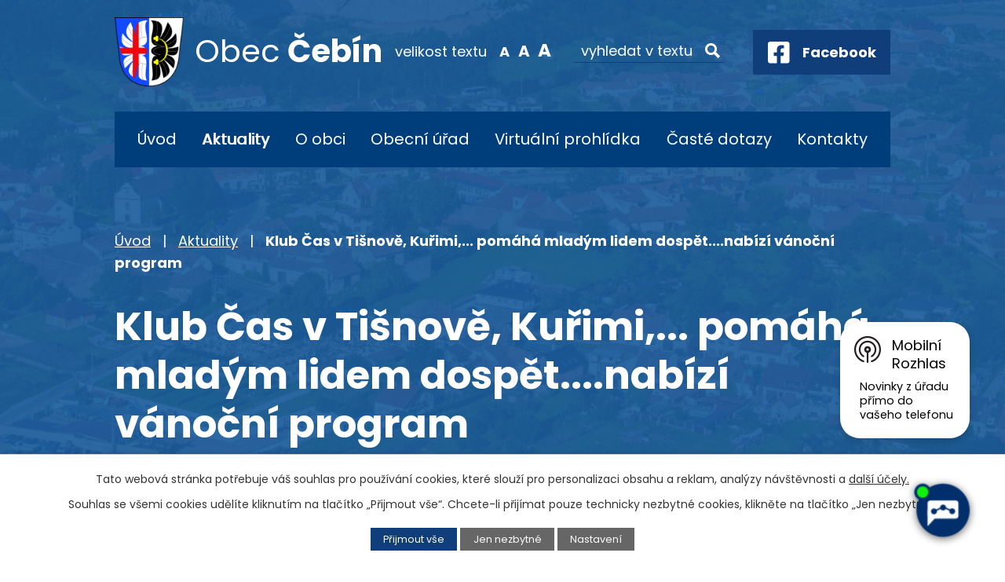

--- FILE ---
content_type: text/html; charset=utf-8
request_url: https://www.obec-cebin.cz/aktuality/klub-cas-v-tisnove-kurimi-pomaha-mladym-lidem-dospetnabizi-vanocni-program
body_size: 12472
content:
<!DOCTYPE html>
<html lang="cs" data-lang-system="cs">
	<head>



		<!--[if IE]><meta http-equiv="X-UA-Compatible" content="IE=EDGE"><![endif]-->
			<meta name="viewport" content="width=device-width, initial-scale=1, user-scalable=yes">
			<meta http-equiv="content-type" content="text/html; charset=utf-8" />
			<meta name="robots" content="index,follow" />
			<meta name="author" content="Antee s.r.o." />
			<meta name="description" content="Obec Čebín leží 20 km severozápadně od Brna, 6 km jihovýchodně od Tišnova, na jižním, mírně skloněném úpatí kopce Čebínka (431 m n. m.), v nadmořské výšce asi 280 m." />
			<meta name="viewport" content="width=device-width, initial-scale=1, user-scalable=yes" />
<title>Klub Čas v Tišnově, Kuřimi,... pomáhá mladým lidem dospět....nabízí vánoční program | Obec Čebín</title>

		<link rel="stylesheet" type="text/css" href="https://cdn.antee.cz/jqueryui/1.8.20/css/smoothness/jquery-ui-1.8.20.custom.css?v=2" integrity="sha384-969tZdZyQm28oZBJc3HnOkX55bRgehf7P93uV7yHLjvpg/EMn7cdRjNDiJ3kYzs4" crossorigin="anonymous" />
		<link rel="stylesheet" type="text/css" href="/style.php?nid=SkdBR00=&amp;ver=1768399196" />
		<link rel="stylesheet" type="text/css" href="/css/libs.css?ver=1768399900" />
		<link rel="stylesheet" type="text/css" href="https://cdn.antee.cz/genericons/genericons/genericons.css?v=2" integrity="sha384-DVVni0eBddR2RAn0f3ykZjyh97AUIRF+05QPwYfLtPTLQu3B+ocaZm/JigaX0VKc" crossorigin="anonymous" />

		<script src="/js/jquery/jquery-3.0.0.min.js" ></script>
		<script src="/js/jquery/jquery-migrate-3.1.0.min.js" ></script>
		<script src="/js/jquery/jquery-ui.min.js" ></script>
		<script src="/js/jquery/jquery.ui.touch-punch.min.js" ></script>
		<script src="/js/libs.min.js?ver=1768399900" ></script>
		<script src="/js/ipo.min.js?ver=1768399889" ></script>
			<script src="/js/locales/cs.js?ver=1768399196" ></script>

			<script src='https://www.google.com/recaptcha/api.js?hl=cs&render=explicit' ></script>

		<link href="/rozpocty-a-financni-dokumenty?action=atom" type="application/atom+xml" rel="alternate" title="Rozpočty a finanční dokumenty">
		<link href="/uredni-deska?action=atom" type="application/atom+xml" rel="alternate" title="Úřední deska">
		<link href="/aktuality?action=atom" type="application/atom+xml" rel="alternate" title="Aktuality">
		<link href="/dokumenty?action=atom" type="application/atom+xml" rel="alternate" title="Dokumenty">
		<link href="/kultura-sport-a-volny-cas?action=atom" type="application/atom+xml" rel="alternate" title="Kultura, sport a volný čas">
		<link href="/spolkova-cinnost-v-obci?action=atom" type="application/atom+xml" rel="alternate" title="Spolková činnost v obci">
		<link href="/detsky-klub-syslik?action=atom" type="application/atom+xml" rel="alternate" title="Dětský klub Syslík">
		<link href="/posta-partner?action=atom" type="application/atom+xml" rel="alternate" title="Pošta Partner">
		<link href="/vyhlasky-zakony-a-usneseni-zastupitelstva?action=atom" type="application/atom+xml" rel="alternate" title="Vyhlášky, zákony a usnesení zastupitelstva">
		<link href="/potrebuji-si-vyridit-old?action=atom" type="application/atom+xml" rel="alternate" title="Potřebuji si vyřídit - OLD">
		<link href="/cebinsky-zpravodaj?action=atom" type="application/atom+xml" rel="alternate" title="Čebínský zpravodaj">
		<link href="/obchvat-cebina-informace-ze-stavby?action=atom" type="application/atom+xml" rel="alternate" title="Obchvat Čebína - informace ze stavby">
		<link href="/dotace?action=atom" type="application/atom+xml" rel="alternate" title="Dotace">
		<link href="/videozpravodaj?action=atom" type="application/atom+xml" rel="alternate" title="Videozpravodaj">
		<link href="/vyse-a-splatnost-poplatku?action=atom" type="application/atom+xml" rel="alternate" title="Výše a splatnost poplatků">
		<link href="/volby?action=atom" type="application/atom+xml" rel="alternate" title="Volby">
		<link href="/kalendar-svoz-odpadu-na-rok-2025?action=atom" type="application/atom+xml" rel="alternate" title="Kalendář svoz odpadů na rok 2025">
		<link href="/poplatky?action=atom" type="application/atom+xml" rel="alternate" title="Poplatky">
<link rel="preconnect" href="https://fonts.googleapis.com">
<link rel="preconnect" href="https://fonts.gstatic.com" crossorigin>
<link href="https://fonts.googleapis.com/css2?family=Poppins:wght@400;700&amp;display=fallback" rel="stylesheet">
<link href="/image.php?nid=20246&amp;oid=9182044&amp;width=32" rel="icon" type="image/png">
<link rel="shortcut icon" href="/image.php?nid=20246&amp;oid=9182044&amp;width=32">
<link rel="preload" href="/image.php?nid=20246&amp;oid=9182045&amp;width=88" as="image">
<script>
ipo.api.live('body', function(el) {
//posun breadcrumbs, h1 a odstranění margin-top (prevence poskočení obsahu před vykonáním js)
$(el).find("#iponavigation").insertAfter("#ipotopmenuwrapper");
$(el).find("#ipomain").css("margin-top", "0");
if(($("#system-menu").length != 1) && ($("body#page8717329").length != 1) && ($(window).width() > 1024)) {
$(el).find("h1").appendTo("#iponavigation");
}
//přidání toggleru pro mobilní menu
if($(window).width() <= 1024) {
$(el).find("ul.topmenulevel1 .topmenulevel2").before("<span class='memu_item_collapse'>");
}
//posun patičky
$(el).find("#ipocopyright").insertAfter("#ipocontainer");
//třída action-button na backlink
$(el).find(".backlink").addClass("action-button");
//přesun vyhledávání
$(el).find(".elasticSearchForm").appendTo(".fulltext_wrapper");
//přesun velikosti písma
$(el).find(".font-enlargement").appendTo(".velikost_pisma");
//404
if($("#ipopage .error").length > 0) {
$('body').addClass('error_page');
}
});
//zjištění počet položek submenu
ipo.api.live('#ipotopmenuwrapper ul.topmenulevel2', function(el) {
$(el).find("> li").each(function( index, es ) {
if(index == 9) {
$(el).addClass("two-column");
}
});
});
//převod úvodní fotky na drobečkovou navigaci
ipo.api.live('body', function(el) {
if((!document.getElementById('page8723966')) && (!$(".error_page").length)) {
if( $(el).find(".header_image_wrapper.next_pages").length ) {
var image_back = $(el).find(".header_image_wrapper.next_pages > .header_image").attr("style");
$(el).find("#iponavigation").attr("style", image_back);
}
}
});
//funkce pro zobrazování a skrývání vyhledávání
ipo.api.live(".header_fulltext_toggler", function(el){
var ikonaLupa = $(el).find(".ikona-lupa");
$("a.header_fulltext_toggler").click(function(e) {
e.preventDefault();
$(this).toggleClass("search-active");
if($(this).hasClass("search-active")) {
$(ikonaLupa).text('X');
$(ikonaLupa).attr("title","Zavřít vyhledávání");
} else {
$(this).removeClass("search-active");
$(ikonaLupa).attr("title","Otevřít vyhledávání");
$(".elasticSearchForm input[type=text]").val("");
}
$(".fulltext_wrapper").animate({height: "toggle"});
$(".elasticSearchForm input[type=text]").focus();
});
});
</script>
<script>
//označení položek, které mají submenu
ipo.api.live('#ipotopmenu ul.topmenulevel1 li.topmenuitem1', function(el) {
var submenu = $(el).find("ul.topmenulevel2");
if ($(window).width() <= 1024) {
if (submenu.length) {
$(el).addClass("hasSubmenu");
}
}
});
//rozbaleni menu
$(function() {
if ($(window).width() <= 1024) {
$('.topmenuitem1').each(function(){
if($(this).hasClass('active')) {
$(this).find("ul.topmenulevel2").css("display","flex");
$(this).find('.memu_item_collapse').addClass("see-more");
}
});
$(".topmenulevel1 > li.hasSubmenu .memu_item_collapse").click(function(e) {
e.preventDefault();
if($(this).hasClass("see-more")) {
$(this).removeClass("see-more");
$(this).next("ul.topmenulevel2").slideUp();
} else {
$(".topmenulevel1 > li.hasSubmenu .memu_item_collapse").removeClass("see-more");
$(".topmenulevel1 > li.hasSubmenu .memu_item_collapse:not(.see-more)").each(function(){
$("ul.topmenulevel2").slideUp();
});
$(this).addClass("see-more");
$(this).next("ul.topmenulevel2").slideDown();
}
});
}
});
</script>
<!--
<link ifpage="8717329" rel="preload" href="/file.php?nid=20246&oid=9182229" as="style">
<link ifpage="8717329" rel="stylesheet" href="/file.php?nid=20246&oid=9182229">
<script ifpage="8717329" src="/file.php?nid=20246&oid=9182230" defer></script>
<script ifpage="8717329">
$(document).ready(function(){
if ($(window).width() >= 1025) {
$('#video').youtubeBackground({
videoId: 'KAKzuS_dQcM',
opacity: 0.6
});
}
});
</script>
-->






	</head>

	<body id="page8976218" class="subpage8976218"
			
			data-nid="20246"
			data-lid="CZ"
			data-oid="8976218"
			data-layout-pagewidth="1024"
			
			data-slideshow-timer="3"
			 data-ipo-article-id="706235"
						
				
				data-layout="responsive" data-viewport_width_responsive="1024"
			>



							<div id="snippet-cookiesConfirmation-euCookiesSnp">			<div id="cookieChoiceInfo" class="cookie-choices-info template_1">
					<p>Tato webová stránka potřebuje váš souhlas pro používání cookies, které slouží pro personalizaci obsahu a reklam, analýzy návštěvnosti a 
						<a class="cookie-button more" href="https://navody.antee.cz/cookies" target="_blank">další účely.</a>
					</p>
					<p>
						Souhlas se všemi cookies udělíte kliknutím na tlačítko „Přijmout vše“. Chcete-li přijímat pouze technicky nezbytné cookies, klikněte na tlačítko „Jen nezbytné“.
					</p>
				<div class="buttons">
					<a class="cookie-button action-button ajax" id="cookieChoiceButton" rel=”nofollow” href="/aktuality/klub-cas-v-tisnove-kurimi-pomaha-mladym-lidem-dospetnabizi-vanocni-program?do=cookiesConfirmation-acceptAll">Přijmout vše</a>
					<a class="cookie-button cookie-button--settings action-button ajax" rel=”nofollow” href="/aktuality/klub-cas-v-tisnove-kurimi-pomaha-mladym-lidem-dospetnabizi-vanocni-program?do=cookiesConfirmation-onlyNecessary">Jen nezbytné</a>
					<a class="cookie-button cookie-button--settings action-button ajax" rel=”nofollow” href="/aktuality/klub-cas-v-tisnove-kurimi-pomaha-mladym-lidem-dospetnabizi-vanocni-program?do=cookiesConfirmation-openSettings">Nastavení</a>
				</div>
			</div>
</div>				<div id="ipocontainer">

			<div class="menu-toggler">

				<span>Menu</span>
				<span class="genericon genericon-menu"></span>
			</div>

			<span id="back-to-top">

				<i class="fa fa-angle-up"></i>
			</span>

			<div id="ipoheader">

				<div class="header">
	<div class="layout-container flex-container">
		<div class="brand_wrapper">
			<a title="Obec Čebín" href="/" class="header-logo">
				<img src="/image.php?nid=20246&amp;oid=9182045&amp;width=88" width="88" height="88" alt="Logo">
				<span class="brand_name">
					<span>Obec</span> <strong>Čebín</strong>
				</span>
			</a>
		</div>
		<div class="header_action">
			<div class="velikost_pisma"></div>
			<div class="fulltext_wrapper"></div>
			<div class="header_links">
				<a class="header_fulltext_toggler" href="#">
					<span title="Otevřít vyhledávání" class="ikona-lupa">X</span>
				</a>
				<a class="fb_link" href="https://www.facebook.com/obeccebin.cz/" target="_blank" rel="noopener noreferrer">
					<span class="icon_holder">
						<img src="/image.php?nid=20246&amp;oid=9182063&amp;width=28" width="28" height="28" alt="Facebook">
					</span>
					<span class="text_holder">Facebook</span>
				</a>
			</div>
		</div>
	</div>
</div>

<!--
<div ifpage="8717329" class="header_image_wrapper">
<div class="ipo-widget" data-widget="photo" data-widget-source="9182049" data-widget-album="1" data-widget-count="1">
{{#content}} {{#data}}
<div class="header_image" style="background-image:url(/{{src}}&width=2000);">IMG</div>
{{/data}} {{/content}}
</div>
</div>
-->


<div class="header_image_wrapper next_pages">
	
		 
		<div class="header_image" style="background-image:url(/image.php?oid=9182056&amp;nid=20246&amp;width=2000);">IMG</div>
		 
	
</div><div class="font-enlargement">
	<h4 class="newsheader">
		Změna velikosti písma
	</h4>
	<div class="newsbody">
		<a class="font-smaller" id="font-resizer-smaller">Menší<span class="font-icon"></span></a>
		<a class="font-default" id="font-resizer-default">Standardní</a>
		<a class="font-bigger" id="font-resizer-bigger">Větší<span class="font-icon"></span></a>
	</div>
</div>
<script >

	$(document).ready(function() {
		app.index.changeFontSize(
				'ipopage',
				document.getElementById('font-resizer-smaller'),
				document.getElementById('font-resizer-default'),
				document.getElementById('font-resizer-bigger')
		);
	});
</script>
			</div>

			<div id="ipotopmenuwrapper">

				<div id="ipotopmenu">
<h4 class="hiddenMenu">Horní menu</h4>
<ul class="topmenulevel1"><li class="topmenuitem1 noborder" id="ipomenu8717329"><a href="/">Úvod</a></li><li class="topmenuitem1 active" id="ipomenu8976218"><a href="/aktuality">Aktuality</a></li><li class="topmenuitem1" id="ipomenu8976229"><a href="/o-obci">O obci</a><ul class="topmenulevel2"><li class="topmenuitem2" id="ipomenu8976252"><a href="/historie-obce">Historie obce</a></li><li class="topmenuitem2" id="ipomenu12853736"><a href="/tipy-na-vylety-v-okoli-obce">Tipy na výlety v okolí obce</a></li><li class="topmenuitem2" id="ipomenu9221300"><a href="/cebinsky-zpravodaj">Čebínský zpravodaj</a></li><li class="topmenuitem2" id="ipomenu9032335"><a href="/kultura-sport-a-volny-cas">Kultura, sport a volný čas</a></li><li class="topmenuitem2" id="ipomenu10786424"><a href="/videozpravodaj">Videozpravodaj</a></li><li class="topmenuitem2" id="ipomenu9032348"><a href="/spolkova-cinnost-v-obci">Spolková činnost v obci</a></li><li class="topmenuitem2" id="ipomenu8976268"><a href="/rimskokatolicka-farnost-sv-jiri-v-cebine">Římskokatolická farnost sv. Jiří v Čebíně</a></li><li class="topmenuitem2" id="ipomenu9246103"><a href="/fotogalerie">Fotogalerie</a></li><li class="topmenuitem2" id="ipomenu8976273"><a href="/pro-turisty">Pro turisty</a><ul class="topmenulevel3"><li class="topmenuitem3" id="ipomenu8976287"><a href="/rozhledna-na-cebince">Rozhledna na Čebínce</a></li><li class="topmenuitem3" id="ipomenu8976290"><a href="/kaminka">Kamínka</a></li><li class="topmenuitem3" id="ipomenu8976292"><a href="/pecka">Pecka</a></li></ul></li><li class="topmenuitem2" id="ipomenu9032607"><a href="/detsky-klub-syslik">Dětský klub Syslík</a></li><li class="topmenuitem2" id="ipomenu8976297"><a href="/knihovna">Knihovna</a></li><li class="topmenuitem2" id="ipomenu9032624"><a href="/posta-partner">Pošta Partner</a></li><li class="topmenuitem2" id="ipomenu9032215"><a href="/mobilni-rozhlas">Mobilní Rozhlas</a></li><li class="topmenuitem2" id="ipomenu9700406"><a href="/projekty">Projekty</a><ul class="topmenulevel3"><li class="topmenuitem3" id="ipomenu9700414"><a href="/cyklostezka-cebin-drasov">Cyklostezka Čebín - Drásov</a></li><li class="topmenuitem3" id="ipomenu11657398"><a href="/stroj-na-priblizovani-dreva-pro-obec-cebin">Stroj na přibližování dřeva pro obec Čebín</a></li><li class="topmenuitem3" id="ipomenu11657399"><a href="/uprava-vyletniho-mista-okoli-studanky-v-cebine-2">Úprava výletního místa okolí studánky v Čebíně 2</a></li><li class="topmenuitem3" id="ipomenu12648671"><a href="/lesni-technika-pro-obec-cebin">Lesní technika pro obec Čebín</a></li></ul></li><li class="topmenuitem2" id="ipomenu10458435"><a href="/seniorkomplex">Senior KOMPLEX Čebín</a></li><li class="topmenuitem2" id="ipomenu10954235"><a href="/novedetskehriste">Nové dětské hřiště</a></li><li class="topmenuitem2" id="ipomenu12026794"><a href="/stolni-kalendar-2026">Stolní kalendář 2026</a></li></ul></li><li class="topmenuitem1" id="ipomenu8717331"><a href="/obecni-urad">Obecní úřad</a><ul class="topmenulevel2"><li class="topmenuitem2" id="ipomenu8717338"><a href="/uredni-deska">Úřední deska</a></li><li class="topmenuitem2" id="ipomenu10695539"><a href="/odpady">Odpadové hospodářství</a><ul class="topmenulevel3"><li class="topmenuitem3" id="ipomenu12922684"><a href="/svozovy-plan-odpadu-na-rok-2026">Svozový plán odpadů na rok 2026</a></li><li class="topmenuitem3" id="ipomenu10725121"><a href="/obecne-zavazne-vyhlasky">Obecně závazné vyhlášky</a></li><li class="topmenuitem3" id="ipomenu12489980"><a href="/informace-k-odpadovemu-hospodarstvi-v-obci-cebin-za-rok-2024">Informace k odpadovému hospodářství v obci Čebín za rok 2024</a></li><li class="topmenuitem3" id="ipomenu10802093"><a href="/vyse-a-splatnost-poplatku">Výše a splatnost poplatků</a></li><li class="topmenuitem3" id="ipomenu10725127"><a href="/sberny-dvur">Sběrný dvůr</a></li><li class="topmenuitem3" id="ipomenu11601720"><a href="/kalendar-svoz-odpadu-na-rok-2025">Kalendář svoz odpadů na rok 2025</a></li><li class="topmenuitem3" id="ipomenu12115102"><a href="/svoz-odpadu-za-rok-2024">Svoz odpadů za rok 2024</a></li><li class="topmenuitem3" id="ipomenu12115114"><a href="/svozova-firma-kts-ekologie-sro">Svozová firma KTS - Ekologie s.r.o.</a></li></ul></li><li class="topmenuitem2" id="ipomenu12501487"><a href="/poplatky">Poplatky</a></li><li class="topmenuitem2" id="ipomenu8976332"><a href="/dokumenty">Dokumenty</a></li><li class="topmenuitem2" id="ipomenu10552122"><a href="/dotace">Dotace</a></li><li class="topmenuitem2" id="ipomenu8717332"><a href="/zakladni-informace">Základní informace</a></li><li class="topmenuitem2" id="ipomenu8717341"><a href="/povinne-zverejnovane-informace">Povinně zveřejňované informace</a></li><li class="topmenuitem2" id="ipomenu9033072"><a href="/vyhlasky-zakony-a-usneseni-zastupitelstva">Vyhlášky, zákony a usnesení zastupitelstva</a></li><li class="topmenuitem2" id="ipomenu9032330"><a href="https://cro.justice.cz/" target="_blank">Registr oznámení</a></li><li class="topmenuitem2" id="ipomenu8717335"><a href="/rozpocty-a-financni-dokumenty">Rozpočty a finanční dokumenty</a></li><li class="topmenuitem2" id="ipomenu8717336"><a href="/elektronicka-podatelna">Elektronická podatelna</a></li><li class="topmenuitem2" id="ipomenu8717343"><a href="/verejne-zakazky">Veřejné zakázky</a></li></ul></li><li class="topmenuitem1" id="ipomenu9421254"><a href="/virtualni-prohlidka">Virtuální prohlídka</a></li><li class="topmenuitem1" id="ipomenu8976358"><a href="/caste-dotazy">Časté dotazy</a><ul class="topmenulevel2"><li class="topmenuitem2" id="ipomenu8979390"><a href="https://www.gobec.cz/cebin/" target="_blank">Mapový portál</a></li><li class="topmenuitem2" id="ipomenu9741874"><a href="/krizove-rizeni">Krizové řízení</a></li><li class="topmenuitem2" id="ipomenu10209054"><a href="/obchvat-cebina-informace-ze-stavby">Obchvat Čebína - informace ze stavby</a></li><li class="topmenuitem2" id="ipomenu11014605"><a href="/volby">Volby</a></li><li class="topmenuitem2" id="ipomenu10902964"><a href="/potrebuju-si-vyridit">Potřebuji si vyřídit</a><ul class="topmenulevel3"><li class="topmenuitem3" id="ipomenu10902966"><a href="/vzor-plna-moc-generalni">VZOR - plná moc generální</a></li><li class="topmenuitem3" id="ipomenu10902975"><a href="/zadost-o-povoleni-kaceni-drevin-rostoucich-mimo-les">Žádost o povolení kácení dřevin rostoucích mimo les</a></li><li class="topmenuitem3" id="ipomenu10902977"><a href="/zadost-o-dotace">Žádost o dotace</a></li><li class="topmenuitem3" id="ipomenu10902978"><a href="/zavazek-o-zarucnich-podminkach-a-vyjadreni-souhlas-vlastnika-mistni-komunikace">Závazek o záručních podmínkách a vyjádření (souhlas) vlastníka místní komunikace</a></li><li class="topmenuitem3" id="ipomenu10902988"><a href="/zadost-o-vydani-povoleni-ke-zvlastnimu-uzivani-pozemni-komunikace-za-ucelem-provadeni-stav">Žádost o vydání povolení ke zvláštnímu užívání pozemní komunikace za účelem provádění stav</a></li><li class="topmenuitem3" id="ipomenu10902994"><a href="/vzor-formular-plna-moc">VZOR - formulář plná moc</a></li><li class="topmenuitem3" id="ipomenu10902998"><a href="/formular-souhlas-zakonneho-zastupce-s-kratkodobym-vycestovanim-ditete-do-zahranici">Formulář - Souhlas zákonného zástupce s krátkodobým vycestováním dítěte do zahraničí</a></li><li class="topmenuitem3" id="ipomenu10903006"><a href="/overeni-podpisu-nebo-listiny">Ověření podpisu nebo listiny</a></li><li class="topmenuitem3" id="ipomenu10903014"><a href="/zadost-o-prodlouzeni-najmu-obecniho-bytu">Žádost o prodloužení nájmu obecního bytu</a></li><li class="topmenuitem3" id="ipomenu10903020"><a href="/formular-ke-zruseni-trvaleho-pobytu">Formulář ke zrušení trvalého pobytu</a></li><li class="topmenuitem3" id="ipomenu10903025"><a href="/czech-point-referentka-bc-lenka-toncerova">CZECH POINT - referentka - Bc. Lenka Toncerová</a></li><li class="topmenuitem3" id="ipomenu10903030"><a href="/prihlaseni-k-trvalemu-pobytu-a-dalsi-agenda-evidence-obyvatel">Přihlášení k trvalému pobytu a další agenda evidence obyvatel</a></li></ul></li><li class="topmenuitem2" id="ipomenu11005770"><a href="/cebinska-stodola-pronajem">Čebínská stodola - pronájem</a></li></ul></li><li class="topmenuitem1" id="ipomenu8976371"><a href="/kontakty">Kontakty</a></li></ul>
					<div class="cleartop"></div>
				</div>
			</div>
			<div id="ipomain">
				<div class="data-aggregator-calendar" id="data-aggregator-calendar-9032203">
	<h4 class="newsheader">Kalendář akcí</h4>
	<div class="newsbody">
<div id="snippet-mainSection-dataAggregatorCalendar-9032203-cal"><div class="blog-cal ui-datepicker-inline ui-datepicker ui-widget ui-widget-content ui-helper-clearfix ui-corner-all">
	<div class="ui-datepicker-header ui-widget-header ui-helper-clearfix ui-corner-all">
		<a class="ui-datepicker-prev ui-corner-all ajax" href="/aktuality/klub-cas-v-tisnove-kurimi-pomaha-mladym-lidem-dospetnabizi-vanocni-program?mainSection-dataAggregatorCalendar-9032203-date=202512&amp;do=mainSection-dataAggregatorCalendar-9032203-reload" title="Předchozí měsíc">
			<span class="ui-icon ui-icon-circle-triangle-w">Předchozí</span>
		</a>
		<a class="ui-datepicker-next ui-corner-all ajax" href="/aktuality/klub-cas-v-tisnove-kurimi-pomaha-mladym-lidem-dospetnabizi-vanocni-program?mainSection-dataAggregatorCalendar-9032203-date=202602&amp;do=mainSection-dataAggregatorCalendar-9032203-reload" title="Následující měsíc">
			<span class="ui-icon ui-icon-circle-triangle-e">Následující</span>
		</a>
		<div class="ui-datepicker-title">Leden 2026</div>
	</div>
	<table class="ui-datepicker-calendar">
		<thead>
			<tr>
				<th title="Pondělí">P</th>
				<th title="Úterý">Ú</th>
				<th title="Středa">S</th>
				<th title="Čtvrtek">Č</th>
				<th title="Pátek">P</th>
				<th title="Sobota">S</th>
				<th title="Neděle">N</th>
			</tr>

		</thead>
		<tbody>
			<tr>

				<td>

					<a data-tooltip-content="#tooltip-content-calendar-20251229-9032203" class="tooltip ui-state-default ui-datepicker-other-month" href="/kalendar-akci?date=2025-12-29" title="Kalendář svozu odpadů na rok 2025,Stolní kalendář obce Čebín - 2026">29</a>
					<div class="tooltip-wrapper">
						<div id="tooltip-content-calendar-20251229-9032203">
							<div>Kalendář svozu odpadů na rok 2025</div>
							<div>Stolní kalendář obce Čebín - 2026</div>
						</div>
					</div>
				</td>
				<td>

					<a data-tooltip-content="#tooltip-content-calendar-20251230-9032203" class="tooltip ui-state-default ui-datepicker-other-month" href="/kalendar-akci?date=2025-12-30" title="Kalendář svozu odpadů na rok 2025,Stolní kalendář obce Čebín - 2026">30</a>
					<div class="tooltip-wrapper">
						<div id="tooltip-content-calendar-20251230-9032203">
							<div>Kalendář svozu odpadů na rok 2025</div>
							<div>Stolní kalendář obce Čebín - 2026</div>
						</div>
					</div>
				</td>
				<td>

					<a data-tooltip-content="#tooltip-content-calendar-20251231-9032203" class="tooltip ui-state-default ui-datepicker-other-month" href="/kalendar-akci?date=2025-12-31" title="Kalendář svozu odpadů na rok 2025,Stolní kalendář obce Čebín - 2026,Nový svozový kalendář od 1.10. 2025">31</a>
					<div class="tooltip-wrapper">
						<div id="tooltip-content-calendar-20251231-9032203">
							<div>Kalendář svozu odpadů na rok 2025</div>
							<div>Stolní kalendář obce Čebín - 2026</div>
							<div>Nový svozový kalendář od 1.10. 2025</div>
						</div>
					</div>
				</td>
				<td>

						<span class="tooltip ui-state-default day-off holiday" title="Nový rok">1</span>
				</td>
				<td>

						<span class="tooltip ui-state-default">2</span>
				</td>
				<td>

						<span class="tooltip ui-state-default saturday day-off">3</span>
				</td>
				<td>

						<span class="tooltip ui-state-default sunday day-off">4</span>
				</td>
			</tr>
			<tr>

				<td>

						<span class="tooltip ui-state-default">5</span>
				</td>
				<td>

						<span class="tooltip ui-state-default">6</span>
				</td>
				<td>

						<span class="tooltip ui-state-default">7</span>
				</td>
				<td>

						<span class="tooltip ui-state-default">8</span>
				</td>
				<td>

						<span class="tooltip ui-state-default">9</span>
				</td>
				<td>

						<span class="tooltip ui-state-default saturday day-off">10</span>
				</td>
				<td>

						<span class="tooltip ui-state-default sunday day-off">11</span>
				</td>
			</tr>
			<tr>

				<td>

						<span class="tooltip ui-state-default">12</span>
				</td>
				<td>

						<span class="tooltip ui-state-default">13</span>
				</td>
				<td>

						<span class="tooltip ui-state-default">14</span>
				</td>
				<td>

						<span class="tooltip ui-state-default">15</span>
				</td>
				<td>

						<span class="tooltip ui-state-default">16</span>
				</td>
				<td>

					<a data-tooltip-content="#tooltip-content-calendar-20260117-9032203" class="tooltip ui-state-default saturday day-off" href="/aktuality/pozvanka-na-krojovany-ples" title="Pozvánka na krojovaný ples">17</a>
					<div class="tooltip-wrapper">
						<div id="tooltip-content-calendar-20260117-9032203">
							<div>Pozvánka na krojovaný ples</div>
						</div>
					</div>
				</td>
				<td>

						<span class="tooltip ui-state-default sunday day-off ui-state-highlight ui-state-active">18</span>
				</td>
			</tr>
			<tr>

				<td>

						<span class="tooltip ui-state-default">19</span>
				</td>
				<td>

						<span class="tooltip ui-state-default">20</span>
				</td>
				<td>

						<span class="tooltip ui-state-default">21</span>
				</td>
				<td>

						<span class="tooltip ui-state-default">22</span>
				</td>
				<td>

						<span class="tooltip ui-state-default">23</span>
				</td>
				<td>

						<span class="tooltip ui-state-default saturday day-off">24</span>
				</td>
				<td>

						<span class="tooltip ui-state-default sunday day-off">25</span>
				</td>
			</tr>
			<tr>

				<td>

						<span class="tooltip ui-state-default">26</span>
				</td>
				<td>

						<span class="tooltip ui-state-default">27</span>
				</td>
				<td>

						<span class="tooltip ui-state-default">28</span>
				</td>
				<td>

						<span class="tooltip ui-state-default">29</span>
				</td>
				<td>

						<span class="tooltip ui-state-default">30</span>
				</td>
				<td>

						<span class="tooltip ui-state-default saturday day-off">31</span>
				</td>
				<td>

						<span class="tooltip ui-state-default sunday day-off ui-datepicker-other-month">1</span>
				</td>
			</tr>
		</tbody>
	</table>
</div>
</div>	</div>
</div>
<div class="elasticSearchForm elasticSearch-container" id="elasticSearch-form-8976467" >
	<h4 class="newsheader">Fulltextové vyhledávání</h4>
	<div class="newsbody">
<form action="/aktuality/klub-cas-v-tisnove-kurimi-pomaha-mladym-lidem-dospetnabizi-vanocni-program?do=mainSection-elasticSearchForm-8976467-form-submit" method="post" id="frm-mainSection-elasticSearchForm-8976467-form">
<label hidden="" for="frmform-q">Fulltextové vyhledávání</label><input type="text" placeholder="Vyhledat v textu" autocomplete="off" name="q" id="frmform-q" value=""> 			<input type="submit" value="Hledat" class="action-button">
			<div class="elasticSearch-autocomplete"></div>
</form>
	</div>
</div>

<script >

	app.index.requireElasticSearchAutocomplete('frmform-q', "\/fulltextove-vyhledavani?do=autocomplete");
</script>

				<div id="ipomainframe">
					<div id="ipopage">
<div id="iponavigation">
	<h5 class="hiddenMenu">Drobečková navigace</h5>
	<p>
			<a href="/">Úvod</a> <span class="separator">&gt;</span>
			<a href="/aktuality">Aktuality</a> <span class="separator">&gt;</span>
			<span class="currentPage">Klub Čas v Tišnově, Kuřimi,... pomáhá mladým lidem dospět....nabízí vánoční program</span>
	</p>

</div>
						<div class="ipopagetext">
							<div class="blog view-detail content">
								
								<h1>Klub Čas v Tišnově, Kuřimi,... pomáhá mladým lidem dospět....nabízí vánoční program</h1>

<div id="snippet--flash"></div>
								
																	

<hr class="cleaner">




<hr class="cleaner">

<div class="article">
	

	<div class="paragraph text clearfix">
	</div>
		
<div id="snippet--images"><div class="images clearfix">

																			<div class="image-wrapper" data-img="9537088" style="margin: 22.00px; padding: 6px;">
				<div class="image-inner-wrapper with-description">
			<div class="image-thumbnail" style="width: 200px; height: 200px;">
				<a class="image-detail" href="/image.php?nid=20246&amp;oid=9537088&amp;width=496" data-srcset="/image.php?nid=20246&amp;oid=9537088&amp;width=1133 1600w, /image.php?nid=20246&amp;oid=9537088&amp;width=850 1200w, /image.php?nid=20246&amp;oid=9537088&amp;width=496 700w, /image.php?nid=20246&amp;oid=9537088&amp;width=212 300w" data-image-width="1133" data-image-height="1600" data-caption="" target="_blank">
<img alt="" style="margin: -42px 0px;" loading="lazy" width="200" height="282" data-src="/image.php?nid=20246&amp;oid=9537088&amp;width=200&amp;height=282">
</a>
			</div>
									<div class="image-description" title="" style="width: 200px;">
					
			</div>
						</div>
	</div>
																		<div class="image-wrapper" data-img="9537090" style="margin: 22.00px; padding: 6px;">
				<div class="image-inner-wrapper with-description">
			<div class="image-thumbnail" style="width: 200px; height: 200px;">
				<a class="image-detail" href="/image.php?nid=20246&amp;oid=9537090&amp;width=492" data-srcset="/image.php?nid=20246&amp;oid=9537090&amp;width=1123 1600w, /image.php?nid=20246&amp;oid=9537090&amp;width=843 1200w, /image.php?nid=20246&amp;oid=9537090&amp;width=492 700w, /image.php?nid=20246&amp;oid=9537090&amp;width=211 300w" data-image-width="1123" data-image-height="1599" data-caption="" target="_blank">
<img alt="" style="margin: -43px 0px;" loading="lazy" width="200" height="285" data-src="/image.php?nid=20246&amp;oid=9537090&amp;width=200&amp;height=285">
</a>
			</div>
									<div class="image-description" title="" style="width: 200px;">
					
			</div>
						</div>
	</div>
		<hr class="cleaner">
</div>
</div>


<div id="snippet--uploader"></div>			<div class="article-footer">
													<div class="published"><span>Publikováno:</span> 8. 12. 2022 9:30</div>

					</div>
	
</div>

<hr class="cleaner">
<div class="content-paginator clearfix">
	<span class="linkprev">
		<a href="/aktuality/hlaseni-12-prosince">

			<span class="linkprev-chevron">
				<i class="fa fa-angle-left"></i>
			</span>
			<span class="linkprev-text">
				<span class="linkprev-title">Hlášení 12. prosince</span>
				<span class="linkprev-date">Datum konání: nevyplněno</span>
			</span>
		</a>
	</span>
	<span class="linkback">
		<a href='/aktuality'>
			<span class="linkback-chevron">
				<i class="fa fa-undo"></i>
			</span>
			<span class="linkback-text">
				<span>Zpět na přehled</span>
			</span>
		</a>
	</span>
	<span class="linknext">
		<a href="/aktuality/kpp-truhlarstvi-hleda-skladnika-udrzbare-a-zasobovace-v-jedne-osobe">

			<span class="linknext-chevron">
				<i class="fa fa-angle-right"></i>
			</span>
			<span class="linknext-text">
				<span class="linknext-title">KPP truhlářství…</span>
				<span class="linknext-date">Datum konání: nevyplněno</span>
			</span>
		</a>
	</span>
</div>

		
															</div>
						</div>
					</div>


					

					

					<div class="hrclear"></div>
					<div id="ipocopyright">
<div class="copyright">
	<div class="page_footer">
	<div class="layout-container flex-container">
		<div class="left_col">
			<h2>Obec Čebín</h2>
			<p>
				Obecní úřad, Čebín 21, 664 23 Čebín
			</p>
			<h3>Telefonní spojení</h3>
			<p class="phone_links">
				<span class="mobile_br">pevná linka:</span> <a href="tel:+420549424185">+420 549 424 185</a> (sekretariát) <br>
				<span class="mobile_br">mobilní:</span> <a href="tel:+420602500977">+420 602 500 977</a> (sekretariát) <br>
				<span class="mobile_br">pevná linka:</span> <a href="tel:+420549424045">+420 549 424 045</a> (starosta)
			</p>
			<p>
				<a href="mailto:evidence@obec-cebin.cz">evidence@obec-cebin.cz</a>
			</p>
		</div>
		<div class="right_col">
			<a class="footer_map" href="https://goo.gl/maps/FJodjuDvJp6rQEbk8" target="_blank" rel="noopener noreferrer">
				<img src="/image.php?nid=20246&amp;oid=9182164&amp;width=490" width="490" height="455" alt="Mapa">
				<span class="action-button">Zobrazit na mapě</span>
			</a>
		</div>
	</div>
</div>
<div class="row antee">
	<div class="layout-container">
		© 2026 Obec Čebín, <a href="mailto:ou@obec-cebin.cz">Kontaktovat webmastera</a>, <span id="links"><a href="/prohlaseni-o-pristupnosti">Prohlášení o přístupnosti</a>, <a href="/mapa-stranek">Mapa stránek</a></span><br>ANTEE s.r.o. - <a href="https://www.antee.cz" rel="nofollow">Tvorba webových stránek</a>, Redakční systém IPO
	</div>
</div>
</div>
					</div>
					<div id="ipostatistics">
<script >
	var _paq = _paq || [];
	_paq.push(['disableCookies']);
	_paq.push(['trackPageView']);
	_paq.push(['enableLinkTracking']);
	(function() {
		var u="https://matomo.antee.cz/";
		_paq.push(['setTrackerUrl', u+'piwik.php']);
		_paq.push(['setSiteId', 6922]);
		var d=document, g=d.createElement('script'), s=d.getElementsByTagName('script')[0];
		g.defer=true; g.async=true; g.src=u+'piwik.js'; s.parentNode.insertBefore(g,s);
	})();
</script>
<script >
	$(document).ready(function() {
		$('a[href^="mailto"]').on("click", function(){
			_paq.push(['setCustomVariable', 1, 'Click mailto','Email='+this.href.replace(/^mailto:/i,'') + ' /Page = ' +  location.href,'page']);
			_paq.push(['trackGoal', 8]);
			_paq.push(['trackPageView']);
		});

		$('a[href^="tel"]').on("click", function(){
			_paq.push(['setCustomVariable', 1, 'Click telefon','Telefon='+this.href.replace(/^tel:/i,'') + ' /Page = ' +  location.href,'page']);
			_paq.push(['trackPageView']);
		});
	});
</script>
					</div>

					<div id="ipofooter">
						<script type="text/javascript">
	if (!Array.isArray(window.qbOptions)) {
		window.qbOptions = []
	}
	window.qbOptions.push({"baseUrl":"https://bots.sefbot.cz","use":"eBYgZbj1wGE3l7jA/Nv4aXrLleNro12Vw"});
</script>
<script type="text/javascript" src="https://static.bots.sefbot.cz/website/js/widget2.a809756a.min.js" crossorigin="anonymous" defer data-no-minify="1"></script>

<script src="https://artificialsuperlatency.blob.core.windows.net/datastore/Chetty/chettyscript.js"></script>

<button id="chetty-chatbot-button" style="display: none; background-position: center center; background-repeat: no-repeat; background-size: contain; background-color: transparent;" class="pulse"></button>

<div id="chetty-homepage" data-homepage-url=""></div>

<div id="chetty-buttonColour" chetty-data-colour="RGBA(-15,47,108,1)"></div>

<iframe id="chetty-chatbot-iframe" allowfullscreen style="display:none;" data-iframe-src="https://chetty.ai/chettyplus?customer=cebin&amp;header=rgba(0%2C%2B62%2C%2B123%2C%2B1)&amp;text=white&amp;colorA=RGBA(0,62,123,0.10)&amp;colorU=RGBA(-15,47,108,1)&amp;logo=%2F%2F8f59ae7d5afc526bd32fa24f88b4f646.cdn.bubble.io%2Ff1745440100497x305876600796803460%2Fznak-min.png&amp;aspect=1&amp;texture=%2F%2F8f59ae7d5afc526bd32fa24f88b4f646.cdn.bubble.io%2Ff1747744646507x774427993787137400%2Fcebin.jpg&amp;colourt=RGBA(0,62,123,0.87)&amp;lang=cs_cz&amp;customlobby="></iframe>

<link id="chetty-stylesheet-link" rel="stylesheet" type="text/css" data-href="https://artificialsuperlatency.blob.core.windows.net/datastore/Chetty/chettystyles.css">

<div class="rozhlas-banner-container"><a class="rozhlas-banner__icon animated pulse" title="Zobrazit mobilní rozhlas" href="#"> <img src="/img/mobilni-rozhlas/banner_icon.png" alt="logo"> <span class="rozhlas-title">Mobilní <br>Rozhlas</span> <span class="rozhlas-subtitle">Novinky z úřadu přímo do vašeho telefonu</span> </a>
	<div class="rozhlas-banner">
		<div class="rozhlas-banner__close"><a title="zavřít"><img src="/img/mobilni-rozhlas/banner_close-icon.svg" alt="zavřít"></a></div>
		<div class="rozhlas-banner__logo"><a title="Mobilní rozhlas" href="https://www.mobilnirozhlas.cz/" target="_blank" rel="noopener noreferrer"> <img src="/img/mobilni-rozhlas/banner_mr_logo-dark.svg" alt="mobilní rozhlas"> </a></div>
		<div class="rozhlas-banner__text"><span>Důležité informace ze samosprávy <br>přímo do telefonu</span></div>
		<div class="rozhlas-banner__image"><img src="/img/mobilni-rozhlas/banner_foto.png" alt="foto aplikace"></div>
		<div class="rozhlas-banner__cta"><a class="rozhlas-banner-btn rozhlas-banner-btn--telefon" title="Odebírat" href="https://cebin.munipolis.cz/registrace" target="_blank" rel="noopener noreferrer"> Odebírat zprávy do telefonu </a> <a class="rozhlas-banner-btn rozhlas-banner-btn--nastenka" title="Nástěnka" href="https://cebin.munipolis.cz/" target="_blank" rel="noopener noreferrer"> Zobrazit nástěnku </a> <a class="rozhlas-banner-btn rozhlas-banner-btn--app" title="Aplikace" href="/mobilni-rozhlas"> Stáhnout mobilní aplikaci </a></div>
	</div>
</div>
<script>// <![CDATA[
	ipo.api.live('.rozhlas-banner-container', function(el) {
		$('.rozhlas-banner__icon').click(function(e) {
			$(el).toggleClass('open')
			if ($(el).hasClass('open')) {
				$('.rozhlas-banner').css('display', 'block')
			} else {
				$(el).removeClass('open')
				$('.rozhlas-banner').css('display', 'none')
			}
			e.preventDefault()
		})
		$('.rozhlas-banner__close a').click(function(e) {
			$(el).removeClass('open')
			$(el).find('.rozhlas-banner').css('display', 'none')
		})
	})
	// ]]></script>
					</div>
				</div>
			</div>
		</div>
	</body>
</html>
